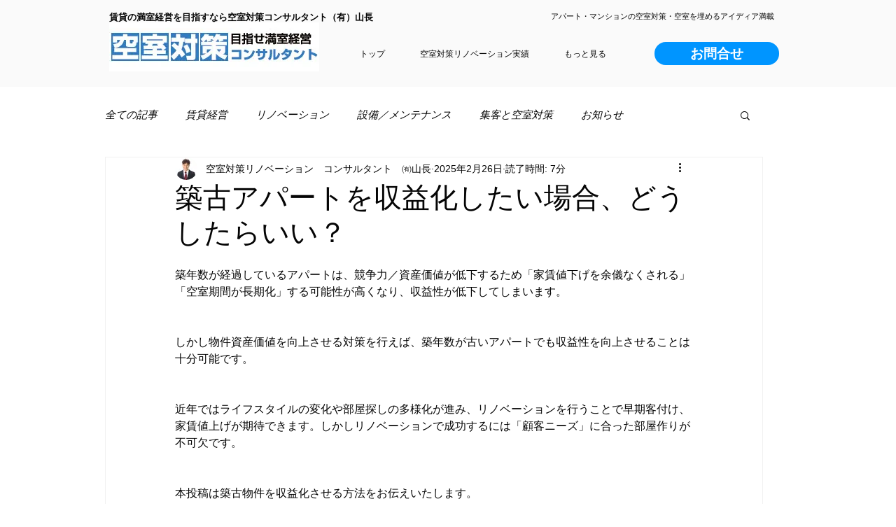

--- FILE ---
content_type: text/css; charset=utf-8
request_url: https://www.gr-consultant2020.com/_serverless/pro-gallery-css-v4-server/layoutCss?ver=2&id=6vr2i-not-scoped&items=3728_1075_718%7C4001_1075_718&container=9653.546875_740_325.734375_720&options=gallerySizeType:px%7CenableInfiniteScroll:true%7CtitlePlacement:SHOW_ON_HOVER%7CimageMargin:5%7CisVertical:false%7CgridStyle:0%7CgalleryLayout:1%7CnumberOfImagesPerRow:0%7CgallerySizePx:300%7CcubeType:fill%7CgalleryThumbnailsAlignment:none
body_size: -256
content:
#pro-gallery-6vr2i-not-scoped [data-hook="item-container"][data-idx="0"].gallery-item-container{opacity: 1 !important;display: block !important;transition: opacity .2s ease !important;top: 0px !important;left: 0px !important;right: auto !important;height: 245px !important;width: 367px !important;} #pro-gallery-6vr2i-not-scoped [data-hook="item-container"][data-idx="0"] .gallery-item-common-info-outer{height: 100% !important;} #pro-gallery-6vr2i-not-scoped [data-hook="item-container"][data-idx="0"] .gallery-item-common-info{height: 100% !important;width: 100% !important;} #pro-gallery-6vr2i-not-scoped [data-hook="item-container"][data-idx="0"] .gallery-item-wrapper{width: 367px !important;height: 245px !important;margin: 0 !important;} #pro-gallery-6vr2i-not-scoped [data-hook="item-container"][data-idx="0"] .gallery-item-content{width: 367px !important;height: 245px !important;margin: 0px 0px !important;opacity: 1 !important;} #pro-gallery-6vr2i-not-scoped [data-hook="item-container"][data-idx="0"] .gallery-item-hover{width: 367px !important;height: 245px !important;opacity: 1 !important;} #pro-gallery-6vr2i-not-scoped [data-hook="item-container"][data-idx="0"] .item-hover-flex-container{width: 367px !important;height: 245px !important;margin: 0px 0px !important;opacity: 1 !important;} #pro-gallery-6vr2i-not-scoped [data-hook="item-container"][data-idx="0"] .gallery-item-wrapper img{width: 100% !important;height: 100% !important;opacity: 1 !important;} #pro-gallery-6vr2i-not-scoped [data-hook="item-container"][data-idx="1"].gallery-item-container{opacity: 1 !important;display: block !important;transition: opacity .2s ease !important;top: 0px !important;left: 372px !important;right: auto !important;height: 245px !important;width: 368px !important;} #pro-gallery-6vr2i-not-scoped [data-hook="item-container"][data-idx="1"] .gallery-item-common-info-outer{height: 100% !important;} #pro-gallery-6vr2i-not-scoped [data-hook="item-container"][data-idx="1"] .gallery-item-common-info{height: 100% !important;width: 100% !important;} #pro-gallery-6vr2i-not-scoped [data-hook="item-container"][data-idx="1"] .gallery-item-wrapper{width: 368px !important;height: 245px !important;margin: 0 !important;} #pro-gallery-6vr2i-not-scoped [data-hook="item-container"][data-idx="1"] .gallery-item-content{width: 368px !important;height: 245px !important;margin: 0px 0px !important;opacity: 1 !important;} #pro-gallery-6vr2i-not-scoped [data-hook="item-container"][data-idx="1"] .gallery-item-hover{width: 368px !important;height: 245px !important;opacity: 1 !important;} #pro-gallery-6vr2i-not-scoped [data-hook="item-container"][data-idx="1"] .item-hover-flex-container{width: 368px !important;height: 245px !important;margin: 0px 0px !important;opacity: 1 !important;} #pro-gallery-6vr2i-not-scoped [data-hook="item-container"][data-idx="1"] .gallery-item-wrapper img{width: 100% !important;height: 100% !important;opacity: 1 !important;} #pro-gallery-6vr2i-not-scoped .pro-gallery-prerender{height:245.1572418657426px !important;}#pro-gallery-6vr2i-not-scoped {height:245.1572418657426px !important; width:740px !important;}#pro-gallery-6vr2i-not-scoped .pro-gallery-margin-container {height:245.1572418657426px !important;}#pro-gallery-6vr2i-not-scoped .pro-gallery {height:245.1572418657426px !important; width:740px !important;}#pro-gallery-6vr2i-not-scoped .pro-gallery-parent-container {height:245.1572418657426px !important; width:745px !important;}